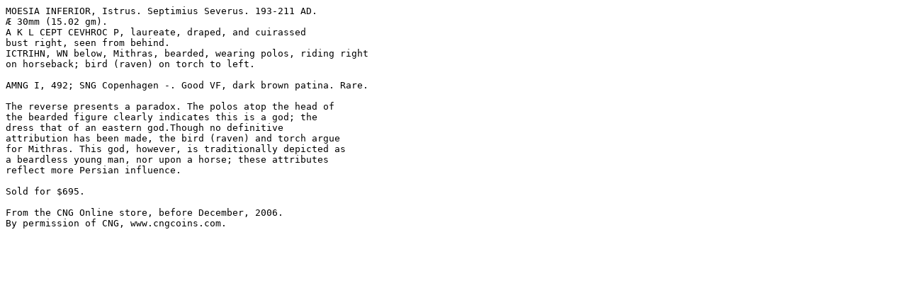

--- FILE ---
content_type: text/plain
request_url: https://wildwinds.com/coins/ric/septimius_severus/_istros_AE30_Moushmov_168.txt
body_size: 730
content:
MOESIA INFERIOR, Istrus. Septimius Severus. 193-211 AD. 
Æ 30mm (15.02 gm). 
A K L CEPT CEVHROC P, laureate, draped, and cuirassed 
bust right, seen from behind.
ICTRIHN, WN below, Mithras, bearded, wearing polos, riding right 
on horseback; bird (raven) on torch to left. 

AMNG I, 492; SNG Copenhagen -. Good VF, dark brown patina. Rare.

The reverse presents a paradox. The polos atop the head of 
the bearded figure clearly indicates this is a god; the 
dress that of an eastern god.Though no definitive 
attribution has been made, the bird (raven) and torch argue 
for Mithras. This god, however, is traditionally depicted as 
a beardless young man, nor upon a horse; these attributes 
reflect more Persian influence.

Sold for $695.

From the CNG Online store, before December, 2006.
By permission of CNG, www.cngcoins.com.
